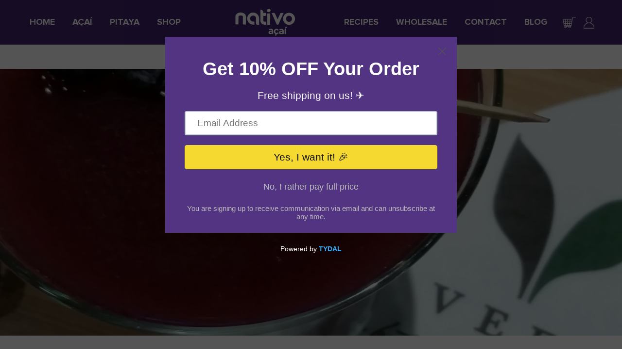

--- FILE ---
content_type: text/css
request_url: https://nativoacai.com/cdn/shop/t/8/assets/custom-style.css?v=37295226216880439871768499444
body_size: 9220
content:
@font-face{font-family:proximanovabold;src:url(/cdn/shop/files/proximanovabold.eot);src:url(/cdn/shop/files/proximanovabold.eot) format("embedded-opentype"),url(/cdn/shop/files/proximanovabold.woff) format("woff"),url(/cdn/shop/files/proximanovabold.ttf) format("truetype"),url(/cdn/shop/files/proximanovabold.svg#proximanovabold) format("svg");font-weight:400;font-style:normal}@font-face{font-family:proximanova_regular;src:url(/cdn/shop/files/proximanova_regular.eot);src:url(/cdn/shop/files/proximanova_regular.eot) format("embedded-opentype"),url(/cdn/shop/files/proximanova_regular.woff) format("woff"),url(/cdn/shop/files/proximanova_regular.ttf) format("truetype"),url(/cdn/shop/files/proximanova_regular.svg#proximanova_regular) format("svg");font-weight:400;font-style:normal}@font-face{font-family:proximanova_semibold;src:url(/cdn/shop/files/proximanova_semibold.eot);src:url(/cdn/shop/files/proximanova_semibold.eot) format("embedded-opentype"),url(/cdn/shop/files/proximanova_semibold.woff) format("woff"),url(/cdn/shop/files/proximanova_semibold.ttf) format("truetype"),url(/cdn/shop/files/proximanova_semibold.svg#proximanova_semibold) format("svg");font-weight:400;font-style:normal}*,body{margin:0;padding:0;letter-spacing:normal!important}.site_wrapper{width:100%;overflow:hidden}.shopify-section{width:100%}.header-wrapper.gradient{background-image:none;background-color:#43246f}.header--middle-center .header__icons{justify-content:flex-end;align-items:center}.header--middle-center .header__icons .header__search{display:none}.header--middle-center .header__heading-link{padding-top:0;padding-bottom:0}.header--middle-center .header__heading,.header--middle-center .header__heading-link{margin:auto}.header--middle-center .header__inline-menu.right_menu{grid-area:rightnavigation;display:none;flex-self:flex-end}header.header .header__icons{column-gap:7px;flex-direction:row-reverse}header.header .header__icon--cart{width:27px;height:23px;background:url(/cdn/shop/files/cart.png?v=1682581742) no-repeat center center;margin-right:15px}header.header .header__icon--account{width:25px;height:25px;background:url(/cdn/shop/files/account-icon.png?v=1685516683) no-repeat center center}header.header .header__icon--cart>svg,header.header .header__icon--account>svg{display:none}header.header.header--middle-left .header__inline-menu ul.list-menu li{font: 22px/23px proximanovabold,sans-serif;color:#fff;letter-spacing:normal}header.header .header__inline-menu ul.list-menu li a{padding-left:18px;padding-right:18px}header.header .header__inline-menu ul.list-menu li a,header.header .header__inline-menu ul.list-menu li a>span{text-decoration:none;font: 18px/23px proximanovabold,sans-serif;color:#fff;text-transform:uppercase}header.header .header__inline-menu ul.list-menu li a:hover,header.header .header__inline-menu ul.list-menu li a:hover>span,header.header .header__inline-menu ul.list-menu li a .header__active-menu-item{text-decoration:none;color:#ffc600}header.header .header__inline-menu ul.list-menu li:nth-child(5),header.header .header__inline-menu ul.list-menu li:nth-child(6),header.header .header__inline-menu ul.list-menu li:nth-child(7){display:none}.banner--desktop-transparent.homebanner .banner__box .banner__heading,.banner--desktop-transparent.homebanner .banner__box .banner__text{text-align:left;position:absolute;left:-21px;top:-228%;font: 81px/99px proximanovabold,sans-serif;color:#361f6a}.banner--desktop-transparent.homebanner .banner__box .banner__text{top:-181%;font: 81px/99px proximanovabold,sans-serif;color:#ffc600}.banner--desktop-transparent.homebanner .banner__box .banner__buttons{margin-top:0;position:relative;top:auto;bottom:-68px}.banner--desktop-transparent.homebanner .banner__box .banner__buttons a.button--primary,.banner--desktop-transparent.homebanner .banner__box .banner__buttons a.button--primary:hover,.banner--desktop-transparent.homebanner .banner__box .banner__buttons a.button--primary:active,.banner--desktop-transparent.homebanner .banner__box .banner__buttons a.button--primary:focus{text-decoration:none;background-color:#43246f;padding:6px 16px;font: 18px proximanovabold,sans-serif;color:#fff;border-radius:8px;text-transform:uppercase;min-height:55px}.banner--desktop-transparent.homebanner .banner__box .banner__buttons a.button--primary:hover{background-color:#ffc600}.banner--desktop-transparent.homebanner .banner__box .banner__buttons a.button--primary:before,.banner--desktop-transparent.homebanner .banner__box .banner__buttons a.button--primary:after{display:none}.footer.gradient{background-image:none;background-color:#523584;position:relative}.footer.gradient:before{content:"";display:inline-block;height:129px;position:absolute;left:0;right:0;top:-129px;background:url(footer-divider.png) repeat-x left bottom}.footer .footer-block__image-wrapper{border:none;max-width:100%!important;box-shadow:none!important;background-color:transparent!important}footer.footer .footer__content-top .footer__blocks-wrapper .footer-block h2.footer-block__heading{margin:0 0 20px;padding:0;font: 24px/28px proximanovabold,sans-serif;color:#f5d930;text-transform:uppercase}footer.footer .footer__content-top .footer__blocks-wrapper .footer-block .footer-block__brand-info{margin-top:32px}footer.footer .footer__content-top .footer__blocks-wrapper .footer-block .footer-block__newsletter-content p.footer-block__text{margin:0 43px 25px 0;padding:0;font: 18px/24px proximanova_regular,sans-serif;color:#fff}footer.footer .footer__content-top .footer__blocks-wrapper .newsletter-form{max-width:445px;margin-left:0}footer.footer .footer__content-top .footer__blocks-wrapper .newsletter-form .newsletter-form__field-wrapper{margin:0;max-width:472px}footer.footer .footer__content-top .footer__blocks-wrapper .newsletter-form .newsletter-form__field-wrapper>.field{flex-direction:column;row-gap:12px;box-shadow:none}footer.footer .footer__content-top .footer__blocks-wrapper .newsletter-form .newsletter-form__field-wrapper>.field:before,footer.footer .footer__content-top .footer__blocks-wrapper .newsletter-form .newsletter-form__field-wrapper>.field:after{display:none}footer.footer .footer__content-top .footer__blocks-wrapper .newsletter-form .field__label{font: 18px proximanovabold,sans-serif;color:#fff;top:16px}footer.footer .footer__content-top .footer__blocks-wrapper .newsletter-form input[type=email]:focus~.field__label,footer.footer .footer__content-top .footer__blocks-wrapper .newsletter-form input.field__input:not(:placeholder-shown)~.field__label{top:5px;font-size:15px}footer.footer .footer__content-top .footer__blocks-wrapper .newsletter-form input[type=email]{height:63px;font: 18px proximanovabold,sans-serif;color:#fff;background-color:#60477f;background-image:none;border-radius:15px;border:none;text-shadow:none;box-shadow:none;outline:none;margin:0;transition:none;padding-right:15px}footer.footer .footer__content-top .footer__blocks-wrapper .newsletter-form input#ContactForm-first_name{height:63px;font: 18px proximanovabold,sans-serif;color:#fff;background-color:#60477f;background-image:none;border-radius:15px;border:none;text-shadow:none;box-shadow:none;outline:none;margin:0 0 11px;transition:none;padding-right:15px}footer.footer .footer__content-top .footer__blocks-wrapper .newsletter-form .newsletter-form__button,footer.footer .footer__content-top .footer__blocks-wrapper .newsletter-form .newsletter-form__button:hover,footer.footer .footer__content-top .footer__blocks-wrapper .newsletter-form .newsletter-form__button:active,footer.footer .footer__content-top .footer__blocks-wrapper .newsletter-form .newsletter-form__button:focus{position:static;width:185px;padding:16px 45px;font: 20px proximanovabold,sans-serif;color:#fff;background-color:transparent;background-image:none;text-transform:uppercase;border-radius:15px;outline:none;border:2px solid #fff;text-shadow:none;box-shadow:none;display:inline-block}footer.footer .footer__content-top .footer__blocks-wrapper .newsletter-form .newsletter-form__button:hover{background-color:#ffc600;color:#000;border-color:#ffc600}footer.footer .footer__content-top .qcontact ul{margin:0;padding:0}footer.footer .footer__content-top .qcontact li{margin:24px 0;padding:0;font:18px/25px proximanova_regular,sans-serif;color:#fff;list-style:disclosure-closed inside}footer.footer .footer__content-top .qcontact li a{font-size:18px;text-decoration:none;color:#fff;padding-top:8px;padding-bottom:8px;line-height:normal}footer.footer .footer__content-top .qcontact li a:hover{color:#ffc600}.footer__content-top .footer-block--menu ul.footer-block__details-content li{font: 22px/25px proximanova_regular,sans-serif;color:#fff}footer.footer .footer__content-top .footer-block--menu ul.footer-block__details-content li a{font-size:18px;text-decoration:none;color:#fff;padding-top:8px;padding-bottom:8px;line-height:normal}footer.footer .footer__content-top .footer-block--menu ul.footer-block__details-content li a:hover,footer.footer .footer__content-top .footer-block--menu ul.footer-block__details-content li a.list-menu__item--active{color:#ffc600}footer.footer .footer__content-bottom{border-top:none;padding-top:0}footer.footer .footer__content-bottom .footer__content-bottom-wrapper.footer__content-bottom-wrapper--center .footer__copyright.caption{margin-top:0;width:100%;text-align:left;border-top:1px solid #fff;padding-top:36px}footer.footer .footer__content-bottom .footer__content-bottom-wrapper.footer__content-bottom-wrapper--center .footer__copyright.caption .copyright__content{font: 16px/24px proximanova_regular,sans-serif;color:#ffdb00}footer.footer .footer__content-bottom .footer__content-bottom-wrapper.footer__content-bottom-wrapper--center .footer__copyright.caption ul.policies>li:before{content:"|"}footer.footer .footer__content-bottom .footer__content-bottom-wrapper.footer__content-bottom-wrapper--center .footer__copyright.caption ul.policies>li:first-child:before{display:none}footer.footer .footer__content-bottom .footer__content-bottom-wrapper.footer__content-bottom-wrapper--center .footer__copyright.caption:before,footer.footer .footer__content-bottom .footer__content-bottom-wrapper.footer__content-bottom-wrapper--center .footer__copyright.caption:after{content:"";display:table;height:0;clear:both}footer.footer .footer__content-bottom .footer__content-bottom-wrapper .footer__copyright.caption>ul.policies{float:right;text-align:right}footer.footer .footer__content-bottom .footer__content-bottom-wrapper .footer__copyright.caption>ul.policies li{font: 22px/25px proximanova_regular,sans-serif;color:#fff}footer.footer .footer__content-bottom .footer__content-bottom-wrapper .footer__copyright.caption>ul.policies li a{text-decoration:none;color:#fff}footer.footer .footer__content-bottom .footer__content-bottom-wrapper .footer__copyright.caption>ul.policies li a:hover{color:#ffdb00}.footer.footer .footer__content-top .footer__blocks-wrapper .footer-block ul.footer__list-social li.list-social__item a.list-social__link>svg{display:none}.footer.footer .footer__content-top .footer__blocks-wrapper .footer-block ul.footer__list-social li.list-social__item:not(:last-child){margin-right:6px;margin-bottom:6px}.footer.footer .footer__content-top .footer__blocks-wrapper .footer-block ul.footer__list-social li.list-social__item a.list-social__link{display:block;width:48px;height:48px;border-radius:24px;overflow:hidden;background-position:center center;background-repeat:no-repeat}.footer.footer .footer__content-top .footer__blocks-wrapper .footer-block ul.footer__list-social li.list-social__item a.list-social__link.icon-facebook{background-image:url(/cdn/shop/files/facebook.png?v=1684478575)}.footer.footer .footer__content-top .footer__blocks-wrapper .footer-block ul.footer__list-social li.list-social__item a.list-social__link.icon-instagram{background-image:url(/cdn/shop/files/instragram.png?v=1684478654)}.footer.footer .footer__content-top .footer__blocks-wrapper .footer-block ul.footer__list-social li.list-social__item a.list-social__link.icon-twitter{background-image:url(/cdn/shop/files/twitter.png?v=1684478706)}.footer.footer .footer__content-top .footer__blocks-wrapper .footer-block ul.footer__list-social li.list-social__item a.list-social__link.icon-youtube{background-image:url(/cdn/shop/files/youtube.png?v=1684478738)}.footer.footer .footer__content-top .footer__blocks-wrapper .footer-block ul.footer__list-social li.list-social__item a.list-social__link.icon-pinterest{background-image:url(/cdn/shop/files/pinterest.png?v=1684478788)}.footer.footer .footer__content-top .footer__blocks-wrapper .footer-block ul.footer__list-social li.list-social__item a.list-social__link.icon-snapchat{background-image:url(/cdn/shop/files/snapchat.png?v=1684478849)}.footer.footer .footer__content-top .footer__blocks-wrapper .footer-block ul.footer__list-social li.list-social__item a.list-social__link.icon-whatsapp{background-image:url(/cdn/shop/files/whatsapp.png?v=1684478883)}.footer.footer .footer__content-top .footer__blocks-wrapper .footer-block ul.footer__list-social li.list-social__item a.list-social__link.icon-linkedin{background-image:url(/cdn/shop/files/linkedin.png?v=1684478914)}.footer.footer .footer__content-top .footer__blocks-wrapper .footer-block ul.footer__list-social li.list-social__item a.list-social__link.icon-dribbble{background-image:url(/cdn/shop/files/dribbble.png?v=1684478960)}.shopify-section .featurecollection .collection__title h2.title{text-align:center;font: 54px/62px proximanovabold,sans-serif;color:#361f6a;margin:0 0 45px;padding:0;text-shadow:1px 2px 0 #f4d42a}.shopify-section .featurecollection .grid.grid--4-col-desktop .grid__item .card-wrapper .card>.card__inner+.card__content>.card__information{display:none}.shopify-section .featurecollection .grid.grid--4-col-desktop .grid__item .card-wrapper .card>.card__content h3.card__heading{text-align:center;font: 24px/33px proximanovabold,sans-serif;color:#fff;padding:10px 12px;-webkit-border-top-left-radius:16px;-webkit-border-top-right-radius:16px;-moz-border-radius-topleft:16px;-moz-border-radius-topright:16px;border-top-left-radius:16px;border-top-right-radius:16px;-webkit-box-shadow:3px 3px 9px 0 rgba(34,34,34,.3);box-shadow:3px 3px 9px #2222224d}.shopify-section .featurecollection .grid.grid--4-col-desktop .grid__item .card-wrapper .card>.card__content h3.card__heading>a{text-decoration:none;color:#fff}.shopify-section .featurecollection .grid.grid--4-col-desktop .grid__item .card-wrapper.light_theme .card>.card__content h3.card__heading,.shopify-section .featurecollection .grid.grid--4-col-desktop .grid__item .card-wrapper.light_theme .card>.card__content h3.card__heading>a{color:#331d62}.shopify-section .featurecollection .grid.grid--4-col-desktop .grid__item .card-wrapper .card>.card__content .quick-add{padding-top:10px}.shopify-section .featurecollection .grid.grid--4-col-desktop .grid__item .card-wrapper .card>.card__content .quick-add button.quick-add__submit:before,.shopify-section .featurecollection .grid.grid--4-col-desktop .grid__item .card-wrapper .card>.card__content .quick-add button.quick-add__submit:after{display:none}.shopify-section .featurecollection .grid.grid--4-col-desktop .grid__item .card-wrapper .card>.card__content .quick-add button.quick-add__submit,.shopify-section .featurecollection .grid.grid--4-col-desktop .grid__item .card-wrapper .card>.card__content .quick-add button.quick-add__submit:hover,.shopify-section .featurecollection .grid.grid--4-col-desktop .grid__item .card-wrapper .card>.card__content .quick-add button.quick-add__submit:active,.shopify-section .featurecollection .grid.grid--4-col-desktop .grid__item .card-wrapper .card>.card__content .quick-add button.quick-add__submit:focus{border:none;box-shadow:none;text-shadow:none;outline:none;font: 26px proximanovabold,sans-serif;color:#fff;padding:6px 12px;-webkit-border-bottom-right-radius:16px;-webkit-border-bottom-left-radius:16px;-moz-border-radius-bottomright:16px;-moz-border-radius-bottomleft:16px;border-bottom-right-radius:16px;border-bottom-left-radius:16px;min-height:54px;-webkit-box-shadow:3px 3px 9px 0 rgba(34,34,34,.3);box-shadow:3px 3px 9px #2222224d}.shopify-section .featurecollection .grid.grid--4-col-desktop .grid__item .card-wrapper.light_theme .card>.card__content .quick-add button.quick-add__submit,.shopify-section .featurecollection .grid.grid--4-col-desktop .grid__item .card-wrapper.light_theme .card>.card__content .quick-add button.quick-add__submit:hover,.shopify-section .featurecollection .grid.grid--4-col-desktop .grid__item .card-wrapper.light_theme .card>.card__content .quick-add button.quick-add__submit:active,.shopify-section .featurecollection .grid.grid--4-col-desktop .grid__item .card-wrapper.light_theme .card>.card__content .quick-add button.quick-add__submit:focus{color:#331d62}.shopify-section .featurecollection .grid.grid--4-col-desktop .grid__item .card-wrapper{scale:1;-webkit-transition:all .4s ease-in-out;-moz-transition:all .4s ease-in-out;-ms-transition:all .4s ease-in-out;-o-transition:all .4s ease-in-out;transition:all .4s ease-in-out}.shopify-section .featurecollection .grid.grid--4-col-desktop .grid__item .card-wrapper:hover{scale:1.2}.shopify-section.benefitacai{position:relative}.shopify-section.benefitacai .custom_benefit>span.left_graphics{width:113px;height:249px;background:url(left-graph.png) no-repeat center center;position:absolute;left:0;top:0}.shopify-section.benefitacai .custom_benefit>span.right_graphics{width:396px;height:812px;background:url(right-graph.png) no-repeat center center;position:absolute;left:auto;right:0;top:23px}.custom_benefit h2.benefit-wrapper-title{font: 54px/90px proximanovabold,sans-serif;color:#361f6a;margin:0 0 78px;padding:0;text-shadow:1px 2px 0 #f4d42a;letter-spacing:-2px!important}.custom_benefit .benefit-wrapper{position:relative}.custom_benefit .benefit-wrapper .mainitem{max-width:501px;margin-left:auto;margin-right:auto;position:relative;z-index:1}.custom_benefit .benefit-wrapper .mainitem img{width:81%}.custom_benefit .benefit-wrapper>.item_text{position:absolute;background-repeat:no-repeat}.custom_benefit .benefit-wrapper>.item_text h2{margin:0;padding:0;font: 27px/42px proximanova_regular,sans-serif;color:#490568;letter-spacing:-2px!important}.custom_benefit .benefit-wrapper>.item_text h2>b{font:36px/41px proximanovabold,sans-serif;display:block;letter-spacing:-2px!important;width:65%}.custom_benefit .benefit-wrapper>.item_text.item-1{width:424px;height:144px;background-image:url(benefit-1.png);background-position:right bottom;left:13%;top:-10px}.custom_benefit .benefit-wrapper>.item_text.item-2{width:396px;height:101px;background-image:url(benefit-2.png);background-position:right center;left:13%;top:182px;padding-top:20px}.custom_benefit .benefit-wrapper>.item_text.item-3{width:412px;height:156px;background-image:url(benefit-3.png);background-position:right top;left:15%;top:323px;padding-top:20px}.custom_benefit .benefit-wrapper>.item_text.item-4{width:449px;height:153px;background-image:url(benefit-4.png);background-position:left bottom;left:auto;right:17%;top:-10px;padding-top:8px;padding-left:171px}.custom_benefit .benefit-wrapper>.item_text.item-5{width:464px;height:101px;background-image:url(benefit-5.png);background-position:left center;left:auto;right:11%;top:205px;padding-left:159px}.custom_benefit .benefit-wrapper>.item_text.item-6{width:476px;height:197px;background-image:url(benefit-6.png);background-position:left top;left:auto;right:12%;top:316px;padding-left:190px;padding-top:81px}.custom_benefit .benefit-wrapper .banner__buttons{display:block;width:100%;max-width:none;position:absolute;left:0;right:0;top:auto;bottom:39px;z-index:2}.shopify-section.innerbanner .banner__buttons{display:inline-block;position:absolute;left:50%;top:auto;bottom:40px;-moz-transform:translateX(-50%);-webkit-transform:translateX(-50%);-o-transform:translateX(-50%);-ms-transform:translateX(-50%);transform:translate(-50%)}.shopify-section.innerbanner .banner__buttons a.btn-primary,.shopify-section.innerbanner .banner__buttons a.btn-primary:hover,.shopify-section.innerbanner .banner__buttons a.btn-primary:active,.shopify-section.innerbanner .banner__buttons a.btn-primary:focus,.custom_benefit .benefit-wrapper .banner__buttons a.btn-primary,.custom_benefit .benefit-wrapper .banner__buttons a.btn-primary:hover,.custom_benefit .benefit-wrapper .banner__buttons a.btn-primary:active,.custom_benefit .benefit-wrapper .banner__buttons a.btn-primary:focus{text-decoration:none;background-image:none;border:none;background-color:#43246f;padding:16px 24px;font: 18px proximanovabold,sans-serif;color:#fff;border-radius:8px;text-transform:uppercase;text-shadow:none;box-shadow:none;display:inline-block}.custom_benefit .benefit-wrapper .banner__buttons a.btn-primary:hover,.shopify-section.innerbanner .banner__buttons a.btn-primary:hover{background-color:#ffc600}.shopify-section.pitayabenefit{background-color:#c01e81;position:relative}.shopify-section.pitayabenefit .custom_benefit>span.graphics_righttop{width:487px;height:491px;background:url(pitaya-righttop.png) no-repeat center center;position:absolute;left:auto;right:0;top:0}.shopify-section.pitayabenefit .custom_benefit>span.graphics_rightbtm{width:141px;height:270px;background:url(pitaya-rightvtm.png) no-repeat center center;position:absolute;left:auto;right:0;top:547px}.shopify-section.pitayabenefit h2.pitaya-wrapper-title{font: 54px/90px proximanovabold,sans-serif;color:#fff;margin:0;padding:0;letter-spacing:-2px!important}.shopify-section.pitayabenefit .pitaya-wrapper{position:relative;margin-top:225px;padding-bottom:129px}.shopify-section.pitayabenefit .pitaya-wrapper .mainitem{width:100%;max-width:865px;margin-left:auto;margin-right:0;position:relative;z-index:1}.shopify-section.pitayabenefit .pitaya-wrapper .mainitem img{width:81%}.shopify-section.pitayabenefit .pitaya-wrapper>.item_text h2{margin:0;padding:0;font: 36px/36px proximanovabold,sans-serif;color:#fff;position:relative;letter-spacing:-2px!important}.shopify-section.pitayabenefit .pitaya-wrapper>.item_text{position:absolute;left:auto}.shopify-section.pitayabenefit .pitaya-wrapper>.item_text.item-1{width:249px;right:55%;top:-147px}.shopify-section.pitayabenefit .pitaya-wrapper>.item_text.item-2{width:195px;right:67%;top:-25px}.shopify-section.pitayabenefit .pitaya-wrapper>.item_text.item-3{width:157px;right:71%;top:93px}.shopify-section.pitayabenefit .pitaya-wrapper>.item_text.item-4{width:269px;right:65%;top:241px}.shopify-section.pitayabenefit .pitaya-wrapper>.item_text.item-5{width:274px;right:63%;top:339px}.shopify-section.pitayabenefit .pitaya-wrapper>.item_text h2:after{background:url(bullet-arrow.png) no-repeat center center}.shopify-section.pitayabenefit .pitaya-wrapper>.item_text.item-1 h2:after{content:"";display:inline-block;width:397px;height:17px;position:absolute;left:82%;top:183px;-moz-transform:rotate(45deg);-webkit-transform:rotate(45deg);-o-transform:rotate(45deg);-ms-transform:rotate(45deg);transform:rotate(45deg)}.shopify-section.pitayabenefit .pitaya-wrapper>.item_text.item-2 h2:after{content:"";display:inline-block;width:397px;height:17px;position:absolute;left:105%;top:105px;transform:rotate(22deg)}.shopify-section.pitayabenefit .pitaya-wrapper>.item_text.item-3 h2:after{content:"";display:inline-block;width:397px;height:17px;position:absolute;left:135%;top:64px;transform:rotate(5deg)}.shopify-section.pitayabenefit .pitaya-wrapper>.item_text.item-4 h2:after{content:"";display:inline-block;width:397px;height:17px;position:absolute;left:107%;top:23px;transform:rotate(3deg)}.shopify-section.pitayabenefit .pitaya-wrapper>.item_text.item-5 h2:after{content:"";display:inline-block;width:397px;height:17px;position:absolute;left:110%;top:20px;transform:rotate(-5deg)}.shopify-section.pitayabenefit .pitaya-wrapper .banner__buttons{display:block;width:100%;max-width:none;position:absolute;left:0;right:0;top:auto;bottom:81px;z-index:2}.shopify-section.pitayabenefit .pitaya-wrapper .banner__buttons a.btn-primary,.shopify-section.pitayabenefit .pitaya-wrapper .banner__buttons a.btn-primary:hover,.shopify-section.pitayabenefit .pitaya-wrapper .banner__buttons a.btn-primary:active,.shopify-section.pitayabenefit .pitaya-wrapper .banner__buttons a.btn-primary:focus{text-decoration:none;background-image:none;border:none;background-color:#ffc600;padding:16px 24px;font: 18px proximanovabold,sans-serif;color:#43246f;border-radius:8px;text-transform:uppercase;text-shadow:none;box-shadow:none;display:inline-block}.shopify-section.pitayabenefit .pitaya-wrapper .banner__buttons a.btn-primary:hover{background-color:#43246f;color:#fff}.shopify-section.pitayabenefit:after{content:"";display:inline-block;height:70px;position:absolute;left:0;right:0;top:auto;bottom:auto;background:url(pitaya-divider.png);background-repeat:no-repeat;background-size:cover;background-position-y:center;background-position-x:left}.contact.wholsalepage_form h2{color:#43246f;text-align:center;text-transform:uppercase;font-weight:800;font-size:63px}.contact.wholsalepage_form h4{font-size:45px;color:#43246f;text-align:left;text-transform:capitalize;font-weight:600;text-shadow:1px 2px 2px #f4d42a}.contact.wholsalepage_form h6{font-size:20px;color:#43246f;text-align:left;font-weight:400}.contact.wholsalepage_form h2 p{color:#43246f;text-align:left;font-weight:600;text-transform:initial}.shopify-section .videocustom h2.title{font: 54px/63px proximanovabold,sans-serif;color:#490568;margin:0 0 25px;padding:0;letter-spacing:-2px!important;text-align:center;text-shadow:1px 2px 0 #f4d42a}.shopify-section .videocustom h5.title{font: 40px/39px proximanova_semibold,sans-serif;color:#bd9300;margin:0 auto 25px;padding:0;letter-spacing:-2px!important;display:block;width:100%;max-width:715px;text-align:center}.shopify-section.testimonial_section h2.testimonial-wrapper-title{font: 45px/65px proximanovabold,sans-serif;color:#490568;margin:0 0 35px;padding:0;letter-spacing:-2px!important}.shopify-section.testimonial_section .section_header>h2.testimonial-wrapper-title{display:inline-block}.shopify-section.testimonial_section .section_header:before,.shopify-section.testimonial_section .section_header:after{content:"";display:table;height:0;clear:both}.shopify-section.testimonial_section .section_header>a.btn-primary,.shopify-section.testimonial_section .section_header>a.btn-primary:hover,.shopify-section.testimonial_section .section_header>a.btn-primary:active,.shopify-section.testimonial_section .section_header>a.btn-primary:focus{text-decoration:none;background-image:none;border:none;background-color:#43246f;padding:16px 28px;font: 18px proximanovabold,sans-serif;color:#fff;border-radius:8px;text-transform:uppercase;text-shadow:none;box-shadow:none;display:inline-block;float:right}.shopify-section.testimonial_section .section_header>a.btn-primary:hover{background-color:#ffc600;color:#43246f}.shopify-section.testimonial_section .item_block .item_text{position:relative;margin-bottom:38px;padding:36px 39px 39px}.shopify-section.testimonial_section .item_block .item_text h2.testimonial__heading{margin:0 0 17px;padding:0;font: 21px/25px proximanovabold,sans-serif;color:#222}.shopify-section.testimonial_section .item_block .item_text .testimonial__content p{margin:0;padding:0;font: 14px/22px proximanova_regular,sans-serif;color:#767362}.shopify-section.testimonial_section .item_block .item_text:after{content:"";display:inline-block;position:absolute;left:0;top:auto;bottom:-30px}.shopify-section.testimonial_section .item_block cite{display:flex;align-items:center;justify-content:flex-start;column-gap:10px}.shopify-section.testimonial_section .item_block cite>img{display:block;border-radius:50%}.shopify-section.testimonial_section .item_block cite h4{margin:0;padding:0;font: 15px/18px proximanovabold,sans-serif;color:#222}.shopify-section.testimonial_section .item_block cite p{margin:0;padding:0;font: 13px/18px proximanova_regular,sans-serif;color:#767362}.shopify-section.nativo_process{position:relative}.shopify-section.nativo_process .process_wrapper{padding:0 63px}.shopify-section.nativo_process:after{content:"";display:inline-block;width:613px;height:611px;background:url(process-rightbtm.png) no-repeat center center;position:absolute;left:-64px;top:auto;bottom:-230px}.shopify-section.nativo_process h2.process-wrapper-title{font: 54px/42px proximanovabold,sans-serif;color:#361f6a;margin:0 0 78px;padding:0;text-shadow:1px 2px 0 #f4d42a;letter-spacing:-2px!important;text-transform:uppercase;text-align:center}.shopify-section.nativo_process .process_wrapper .process_block{display:flex;align-items:center;justify-content:flex-start;column-gap:40px}.shopify-section.nativo_process .process_wrapper>.process_block:nth-child(2n){justify-content:flex-end}.shopify-section.nativo_process .process_wrapper>.process_block:nth-child(2n)>img{order:2;width:50%}.shopify-section.nativo_process .process_wrapper>.process_block:nth-child(2n)>.process_text{order:1;padding-left:8%}.shopify-section.nativo_process .process_wrapper>.process_block:nth-child(odd)>.process_text{padding-left:5%}.shopify-section.nativo_process .process_wrapper>.process_block:not(:last-child){margin-bottom:45px}.shopify-section.nativo_process .process_wrapper>.process_block h2{font: 45px/49px proximanovabold,sans-serif;width:70%;color:#481b77;text-shadow:1px 2px 0 rgba(0,0,0,.4);text-transform:uppercase;margin:0;padding:0;letter-spacing:-2px!important}.shopify-section.nativo_process .process_wrapper>.process_block p{width:70%;font: 54px/68px proximanovabold,sans-serif;color:#fbda05;text-shadow:1px 2px 0 rgba(0,0,0,.4);text-transform:uppercase;margin:0;padding:0;letter-spacing:-2px!important}.shopify-section.nativo_process .sectionbtn{position:absolute;left:0;top:auto;bottom:300px;width:100%}.shopify-section.nativo_process .sectionbtn>div{text-align:right}.shopify-section.nativo_process .sectionbtn a.btn-primary,.shopify-section.nativo_process .sectionbtn a.btn-primary:hover,.shopify-section.nativo_process .sectionbtn a.btn-primary:active,.shopify-section.nativo_process .sectionbtn a.btn-primary:focus{text-decoration:none;background-image:none;border:none;background-color:#43246f;padding:16px 24px;font: 18px proximanovabold,sans-serif;color:#fff;border-radius:8px;text-transform:uppercase;text-shadow:none;box-shadow:none;display:inline-block;margin-right:21%}.shopify-section.nativo_process .sectionbtn a.btn-primary:hover{background-color:#ffc600}.shopify-section .nativo_believes{background:url(new-believes-back.jpg) no-repeat center center;background-size:cover}.shopify-section .nativo_believes .gradient{background-color:transparent;background-image:none}.shopify-section .nativo_believes .rich-text__blocks h2.rich-text__heading{margin:0 0 36px;padding:0;font: 54px/45px proximanovabold,sans-serif;color:#f1bc02;text-transform:uppercase}.shopify-section .nativo_believes .rich-text__blocks h2.rich-text__heading>span{letter-spacing:-2px!important}.shopify-section .nativo_believes .rich-text__blocks .rich-text__text p{margin:0 0 24px;padding:0;font: 24px/36px proximanovabold,sans-serif;color:#fff;text-transform:uppercase}.shopify-section .makesofnative span.left_graphics{width:113px;height:249px;background:url(left-graph.png) no-repeat center center;position:absolute;left:0;top:0;transform:translate(-0px);opacity:1;z-index:9}.shopify-section .makesofnative .rich-text__blocks h2.rich-text__heading,.shopify-section .makesofnative .rich-text__blocks h1.hxl{margin:0 0 39px;padding:0;font: 36px/24px proximanovabold,sans-serif;color:#43246f;text-transform:uppercase}.shopify-section .makesofnative .rich-text__blocks p.rich-text__caption{margin:0 0 39px;padding:0;font: 72px/54px proximanovabold,sans-serif;color:#43246f}.shopify-section .makesofnative .rich-text__blocks .rich-text__text p{margin:0 auto;padding:0;font:18px/24px proximanova_regular,sans-serif;color:#43246f;width:79%}.shopify-section .makesofnative .rich-text__blocks p.rich-text__caption strong{font-family:proximanovabold}.shopify-section .givingback{background:url(new-back-givingback.jpg) no-repeat center center;background-size:cover}.shopify-section .givingback .gradient{background-color:transparent;background-image:none}.shopify-section .givingback .rich-text__blocks h2.rich-text__heading{margin:0 0 36px;padding:0;font: 54px/72px proximanovabold,sans-serif;color:#fff;text-transform:uppercase;text-shadow:1px 2px 0 rgba(0,0,0,.23)}.shopify-section .givingback .rich-text__blocks h2.rich-text__heading>span{letter-spacing:-2px!important}.shopify-section .givingback .rich-text__blocks .rich-text__text p{margin:0 0 18px;padding:0;font: 24px/36px proximanovabold,sans-serif;color:#891760;text-transform:uppercase}.shopify-section .longliving{background:url(/cdn/shop/files/live-longer-section-4.jpg?v=1685613791) no-repeat center center;background-size:cover}.shopify-section .longliving .gradient{background-color:transparent;background-image:none}.shopify-section .longliving .rich-text__blocks h2.rich-text__heading{margin:0 108px 24px 0;padding:0;font: 45px/72px proximanovabold,sans-serif;color:#46296b;text-transform:uppercase}.shopify-section .longliving .rich-text__blocks h2.rich-text__heading>span{letter-spacing:-2px!important}.shopify-section .longliving .rich-text__blocks .rich-text__text.rte{width:81%}.shopify-section .longliving .rich-text__blocks .rich-text__text p{margin:0 0 24px;padding:0;font: 18px/24px proximanovabold,sans-serif;color:#46296b;text-transform:uppercase}.shopify-section .longliving .rich-text__blocks .rich-text__buttons a.button--primary{text-decoration:none;background-image:none;border:none;background-color:#43246f;padding:16px 24px;font: 18px proximanovabold,sans-serif;color:#fff;border-radius:8px;text-transform:uppercase;text-shadow:none;box-shadow:none;display:inline-block}.shopify-section .longliving .rich-text__blocks .rich-text__buttons a.button--primary:hover{background-color:#ffc600}.shopify-section .longliving .button:before,.shopify-section .longliving .button:after{display:none}body.footer-nospace #MainContent{margin-bottom:-80px}.shopify-section.pitaya_details{background-color:#c01e81;position:relative}.shopify-section.pitaya_details:before{content:"";display:inline-block;width:250px;height:276px;background:url(pitaya-topgraphics.png) no-repeat center center;position:absolute;left:0;top:0}.shopify-section.pitaya_details:after{content:"";display:inline-block;width:181px;height:371px;background:url(pitaya-mdlgraphics.png) no-repeat center center;position:absolute;left:auto;right:0;top:auto;bottom:-191px}.shopify-section.pitaya_details .pitaya_welcome>img{margin-top:0;width:54%}.shopify-section.pitaya_details .pitaya_welcome h2.pitayadetails-wrapper-title{font: 54px/63px proximanova_semibold,sans-serif;color:#fff;text-shadow:1px 2px 2px #f4d42a;text-transform:uppercase;margin:0 17px 16px;padding:0}.shopify-section.pitaya_details .pitaya_welcome .pitayadetails_content{width:48%;margin:auto}.shopify-section.pitaya_details .pitaya_welcome .pitayadetails_content p{margin:27px auto;padding:0;font:18px/22px proximanova_semibold,sans-serif;color:#e6e8ec;width:90%}.shopify-section.pitaya_details .pitaya_welcome .sectionbtn a.btn-primary,.shopify-section.pitaya_details .pitaya_welcome .sectionbtn a.btn-primary:hover,.shopify-section.pitaya_details .pitaya_welcome .sectionbtn a.btn-primary:active,.shopify-section.pitaya_details .pitaya_welcome .sectionbtn a.btn-primary:focus{text-decoration:none;background-image:none;border:none;background-color:#ffc600;padding:18px 20px;font: 18px proximanovabold,sans-serif;color:#43246f;border-radius:8px;text-transform:uppercase;text-shadow:none;box-shadow:none;display:inline-block}.shopify-section.pitaya_details .pitaya_welcome .sectionbtn a.btn-primary:hover{background-color:#43246f;color:#ffc600}.shopify-section.pitaya_features{position:relative}.shopify-section.pitaya_features:before{content:"";display:inline-block;width:472px;height:407px;background:url(lefttop-graphics.png) no-repeat center center;position:absolute;left:0;top:0;z-index:-1}.shopify-section.pitaya_features h2.pitayafeature-title,.shopify-section.pitaya_features h3.pitayafeature-subtitle{font: 54px/54px proximanovabold,sans-serif;color:#c01e81;text-shadow:1px 2px 2px #f4d42a;text-transform:uppercase;margin:0 auto;padding:0;text-align:center;letter-spacing:-5px!important}.shopify-section.pitaya_features h3.pitayafeature-subtitle{font: 54px/54px proximanovabold,sans-serif;margin:0 auto 72px}.shopify-section.pitaya_features .sectionbtn a.btn-primary,.shopify-section.pitaya_features .sectionbtn a.btn-primary:hover,.shopify-section.pitaya_features .sectionbtn a.btn-primary:active,.shopify-section.pitaya_features .sectionbtn a.btn-primary:focus{text-decoration:none;background-image:none;border:none;background-color:#ffc600;padding:24px 15px;font: 30px proximanovabold,sans-serif;color:#43246f;border-radius:8px;text-transform:uppercase;text-shadow:none;box-shadow:none;display:inline-block}.shopify-section.pitaya_features .sectionbtn a.btn-primary:hover{background-color:#43246f;color:#ffc600}.shopify-section.pitaya_features .pitayafeature_wrapper{display:flex;align-items:flex-start;justify-content:center;flex-wrap:wrap;column-gap:40px;row-gap:72px;margin-bottom:18px;padding:0 144px}.shopify-section.pitaya_features .pitayafeature_wrapper .item_block{width:calc(50% - 20px);max-width:calc(50% - 20px);display:flex;align-items:center;justify-content:flex-start;column-gap:40px}.shopify-section.pitaya_features .pitayafeature_wrapper .item_block.item0{width:470px!important;max-width:100%!important;margin:auto}.shopify-section.pitaya_features .pitayafeature_wrapper .item_block img{max-width:27%}.shopify-section.pitaya_features .item_block .item_text h2.pitayafeature_heading{font: 30px/40px proximanovabold,sans-serif;color:#620890;text-transform:uppercase;margin:0;padding:0}.shopify-section.pitaya_features .item_block .item_text p{margin:0;padding:0;font:18px/27px proximanova_regular,sans-serif;color:#825c95;text-transform:uppercase}.shopify-section.pitaya_features .pitaya-img{width:55%}.section-template--16051445465262__36be5ccd-5b97-4343-beb6-9545a70e2efc-padding img{text-align:center}.shopify-section .pitayasogood{background:url(pitaya-background-wide.png) no-repeat center bottom;background-size:cover;margin-bottom:-141px;z-index:1}.shopify-section .pitayasogood .gradient{background-color:transparent;background-image:none}.shopify-section .pitayasogood .rich-text__blocks h2.rich-text__heading{margin:0 0 36px;padding:0;font: 36px/41px proximanovabold,sans-serif;color:#9b0e5c;text-transform:uppercase}.shopify-section .pitayasogood .rich-text__blocks h2.rich-text__heading>span>strong{font: 63px/60px proximanovabold,sans-serif;display:block}.shopify-section .pitayasogood .rich-text__blocks h2.rich-text__heading>span{letter-spacing:-2px!important}.shopify-section .pitayasogood .rich-text__blocks .rich-text__text p{margin:0 0 55px;padding:0;font: 35px/42px proximanovabold,sans-serif;color:#fff;text-transform:uppercase}.shopify-section .pitayasogood .rich-text__blocks .rich-text__text ul{margin:0;padding:0;list-style-type:none}.shopify-section .pitayasogood .rich-text__blocks .rich-text__text ul li{font: 18px/24px proximanova_regular,sans-serif;color:#9b0e5c;padding-left:120px;position:relative}.shopify-section .pitayasogood .rich-text__blocks .rich-text__text ul li:not(:last-child){margin-bottom:54px}.shopify-section .pitayasogood .rich-text__blocks .rich-text__text ul li strong{font: 27px/36px proximanovabold,sans-serif;text-transform:uppercase;display:block}.shopify-section .pitayasogood .rich-text__blocks .rich-text__text ul li::marker{display:none}.shopify-section .pitayasogood .rich-text__blocks .rich-text__text ul li:before{content:"";display:inline-block;width:90px;height:83px;background:url(icon-bulletpitaya.png) no-repeat center center;position:absolute;left:0;top:-20px}.shopify-section .pitayapagebtm{background:url(pitayapage-bottom.jpg) no-repeat center bottom;background-size:cover;min-height:995px;display:flex;justify-content:center;align-items:flex-end}.shopify-section .pitayapagebtm .gradient{background-image:none;background-color:transparent}.shopify-section .pitayapagebtm .rich-text__blocks .rich-text__buttons a.button--primary,.shopify-section .pitayapagebtm .rich-text__blocks .rich-text__buttons a.button--primary:hover,.shopify-section .pitayapagebtm .rich-text__blocks .rich-text__buttons a.button--primary:active,.shopify-section .pitayapagebtm .rich-text__blocks .rich-text__buttons a.button--primary:focus{text-decoration:none;background-image:none;border:none;background-color:#ffc600;padding:18px 24px;font: 18px proximanovabold,sans-serif;color:#43246f;border-radius:8px;text-transform:uppercase;text-shadow:none;box-shadow:none;display:inline-block;opacity:1}.shopify-section .pitayapagebtm .rich-text__blocks .rich-text__buttons a.button--primary:hover{background-color:#43246f;color:#ffc600}.shopify-section .pitayapagebtm .rich-text__blocks .rich-text__buttons a.button--primary:before,.shopify-section .pitayapagebtm .rich-text__blocks .rich-text__buttons a.button--primary:after{display:none}.wholesaleform{position:relative!important}.wholesaleform:before{content:"";display:inline-block;width:354px;height:551px;background:url(/cdn/shop/files/bg.png?v=1681738591) no-repeat center center;position:absolute;left:0;top:0}.wholesaleform:after{content:"";display:inline-block;width:684px;height:897px;background:url(/cdn/shop/files/bg2.png?v=1681738992) no-repeat center center;position:absolute;left:-54px;bottom:12%}.shopify-section.wholesaleform .wholsalepage_form{padding:0 0 55px 280px;display:grid;justify-content:end;color:#333}.contact__button{text-align:left}.shopify-section.wholesaleform .grid--2-col-desktop .grid__item{width:100%;max-width:100%}.wholesaleform .page-width{padding:54px 14%!important}.shopify-section.wholesaleform .wholsalepage_form>p{font: 24px/36px proximanova_regular,sans-serif;color:#fff;padding:0;margin:0 0 15px}.shopify-section.wholesaleform .wholsalepage_form>form{display:block;margin-top:75px}.shopify-section.wholesaleform .wholsalepage_form #WholesaleForm .field__label{font: 18px proximanova_regular,sans-serif;color:#43246f;top:17px;left:34px}.shopify-section.wholesaleform .wholsalepage_form #WholesaleForm input.field__input:focus~.field__label,.shopify-section.wholesaleform .wholsalepage_form #WholesaleForm input.field__input:not(:placeholder-shown)~.field__label,.shopify-section.wholesaleform .wholsalepage_form #WholesaleForm .text-area.field__input:focus~.field__label,.shopify-section.wholesaleform .wholsalepage_form #WholesaleForm .text-area.field__input:not(:placeholder-shown)~.field__label{top:5px;font-size:15px}.shopify-section.wholesaleform .wholsalepage_form #WholesaleForm input.field__input,.shopify-section.wholesaleform .wholsalepage_form #WholesaleForm .text-area.field__input{height:54px;font:24px proximanova_regular,sans-serif;color:#43246f;background-color:#fff;background-image:none;border-radius:8px;border:2px solid #43246f;text-shadow:none;box-shadow:none;outline:none;margin:0;transition:none;padding-right:34px;padding-left:34px}.shopify-section.wholesaleform .wholsalepage_form #WholesaleForm .text-area.field__input{height:230px}.shopify-section.wholesaleform .wholsalepage_form #WholesaleForm .contact__button button.button,.shopify-section.wholesaleform .wholsalepage_form #WholesaleForm .contact__button button.button:hover,.shopify-section.wholesaleform .wholsalepage_form #WholesaleForm .contact__button button.button:active,.shopify-section.wholesaleform .wholsalepage_form #WholesaleForm .contact__button button.button:focus{position:static;width:185px;padding:18px 45px;font:20px proximanovabold,sans-serif;color:#fff;background-color:#43246f;background-image:none;text-transform:uppercase;border-radius:15px;outline:none;border:2px solid #43246f;text-shadow:none;box-shadow:none;display:inline-block}.shopify-section.wholesaleform .wholsalepage_form #WholesaleForm .contact__button button.button:hover{background-color:#ffc600;color:#000;border-color:#ffc600}.shopify-section.wholesaleform .wholsalepage_form #WholesaleForm .field:before,.shopify-section.wholesaleform .wholsalepage_form #WholesaleForm .field:after,.shopify-section.wholesaleform .wholsalepage_form #WholesaleForm .contact__button button:before,.shopify-section.wholesaleform .wholsalepage_form #WholesaleForm .contact__button button:after{display:none}.shopify-section.wholesaleform .wholsalepage_form .officeaddress{margin-top:50px}.shopify-section.wholesaleform .wholsalepage_form .officeaddress h2{font:46px/52px proximanova_semibold,sans-serif;color:#43246f;margin:0;padding:0}.shopify-section.wholesaleform .wholsalepage_form .officeaddress a{color:#43246f}.shopify-section.wholesaleform .wholsalepage_form .officeaddress address{font: 30px/39px proximanova_regular,sans-serif;color:#43246f;margin:0;padding:0;text-align:left}.shopify-section.recipes_video h2.recipe-wrapper-title{font: 54px/61px proximanovabold,sans-serif;color:#481b77;margin:0 0 18px;padding:0}.shopify-section.recipes_video h2.recipe-wrapper-title>span{text-shadow:1px 2px 0 #f4d42a;display:inline-block;position:relative;letter-spacing:-2px!important}.shopify-section.recipes_video h2.recipe-wrapper-title>span:after{content:"";display:block;width:203px;height:203px;background:url(recipes-headgraphics.png) no-repeat center center;background-size:cover;position:absolute;left:auto;top:50%;margin-top:-101px;right:-94px;z-index:-1}.shopify-section.recipes_video .item:last-child .item_block h2.recipe_heading:after{content:"";display:block;width:203px;height:203px;background:url(recipes-headgraphics.png) no-repeat center center;background-size:cover;position:absolute;left:auto;top:50%;margin-top:-101px;right:50%;z-index:-1}.shopify-section.recipes_video .item_block{padding-bottom:55px;max-width:1020px;margin-left:auto;margin-right:auto}.shopify-section.recipes_video .item_block h2.recipe_heading{position:relative;font: 45px/52px proximanovabold,sans-serif;color:#481b77;margin:0 0 34px;padding:81px 0 10px}.shopify-section.recipes_video .item_video{position:relative;background:#481b77;padding:5px}.shopify-section.recipes_video .item_video>a.videobtn{display:block;background:url(/cdn/shop/files/play.png?v=1681816780) no-repeat center center;width:145px;height:166px;position:absolute;left:50%;top:50%;-moz-transform:translateX(-50%) translateY(-50%);-webkit-transform:translateX(-50%) translateY(-50%);-o-transform:translateX(-50%) translateY(-50%);-ms-transform:translateX(-50%) translateY(-50%);transform:translate(-50%) translateY(-50%);overflow:hidden;text-indent:9999px;z-index:1}.shopify-section.recipes_video .item_video>a.videobtn.pause{width:32px;height:33px;background:url(btn-pause.png) no-repeat center center;background-size:cover;transform:none;left:auto;right:20px;top:auto;bottom:20px}.shopify-section.recipes_video .item_video>video{display:block}.shopify-section.recipes_video .item_block .item_text{padding-top:20px}.shopify-section.recipes_video .item_block .item_text p{font: 24px/27px proximanova_regular,sans-serif;color:#481b77;margin:0 0 15px;padding:0}.shopify-section.recipes_video .item_block .item_text p>b,.shopify-section.recipes_video .item_block .item_text p>strong{font-family:proximanovabold}.recipes:before{content:"";display:block;width:257px;height:259px;background:url(recipes-headgraphics.png) no-repeat center center;background-size:cover;position:absolute;left:-47px;top:0;margin-top:-101px;z-index:-1;opacity:.2}.shopify-section .featurecollection.recipes .collection__title h2.title{text-shadow:1px 2px 0 #f4d42a;font-size:68px;line-height:72px;letter-spacing:-3px!important}.product-grid-container.listview #product-grid:nth-child(1){order:1}.product-grid-container.listview #product-grid:nth-child(2){order:1}.product-grid-container.listview #product-grid:nth-child(3){order:1}.product-grid-container.listview #product-grid:nth-child(4){order:1}.product-grid-container.listview #product-grid>.grid__item:not(:last-child){margin-bottom:95px}.product-grid-container.listview #product-grid .grid__item .card--standard{display:flex;align-items:center;justify-content:flex-start;column-gap:30px;flex-direction:row;flex-wrap:wrap}.product-grid-container.listview #product-grid .grid__item .card--standard>.card__inner,.product-grid-container.listview #product-grid .grid__item .card--standard>.card__content{width:calc(50% - 15px);max-width:calc(50% - 15px);justify-content:center;text-align:center;margin:auto}.product-grid-container.listview #product-grid .grid__item:nth-child(2n) .card--standard>.card__content{order:1}.product-grid-container.listview #product-grid .grid__item:nth-child(2n) .card--standard>.card__inner{order:2}.product-grid-container.listview #product-grid .grid__item .card__information h3.card__heading{font: 51px/55px proximanovabold,sans-serif;color:#481b77;margin:0 0 15px;padding:0}.product-grid-container.listview #product-grid .grid__item .card__information h3.card__heading a{text-decoration:none;color:#481b77;justify-content:center}.product-grid-container.listview #product-grid .grid__item .card__information .card-desc p{font: 18px/27px proximanova_regular,sans-serif;color:#481b77;margin:0 0 15px;padding:0}.product-grid-container.listview #product-grid .grid__item .card__information .card-desc p>b{display:block;margin-bottom:-10px}.product-grid-container.listview #product-grid .grid__item .quick-add button.quick-add__submit,.product-grid-container.listview #product-grid .grid__item a.listview_btnlink{min-width:1px;padding:18px 24px;font: 18px proximanovabold,sans-serif;color:#43246f!important;background-color:#f4d42a!important;background-image:none;text-transform:uppercase;border-radius:15px;outline:none;border:none;text-shadow:none;box-shadow:none;display:inline-block;width:auto}.product-grid-container.listview #product-grid .grid__item .quick-add button.quick-add__submit:hover,.product-grid-container.listview #product-grid .grid__item a.listview_btnlink:hover{background-color:#43246f!important;color:#f4d42a!important}.product-grid-container.listview #product-grid .grid__item .quick-add button.quick-add__submit:before,.product-grid-container.listview #product-grid .grid__item .quick-add button.quick-add__submit:after{display:none}.product-grid-container.listview #product-grid .grid__item .card__information{grid-row-start:1}.product-grid-container.listview #product-grid .grid__item .quick-add{grid-row-start:3}.product-grid-container.listview #product-grid .grid__item a.listview_btnlink{grid-row-start:2;text-decoration:none}.product-grid-container.listview #product-grid .grid__item .card-wrapper:hover a.listview_btnlink{text-decoration:none}.shopify-section.shop_video h2.recipe-wrapper-title{font: 51px/55px proximanovabold,sans-serif;color:#2e1d5c;margin:0 0 35px;padding:0;text-shadow:1px 2px 2px #f4d42a}.shopify-section.shop_video .item_video{position:relative}.shopify-section.shop_video .item_video>a.videobtn{display:block;background:url(https://rjmanto.myshopify.com/cdn/shop/files/play.png?v=1681816780) no-repeat center center;width:145px;height:166px;position:absolute;left:50%;top:50%;-moz-transform:translateX(-50%) translateY(-50%);-webkit-transform:translateX(-50%) translateY(-50%);-o-transform:translateX(-50%) translateY(-50%);-ms-transform:translateX(-50%) translateY(-50%);transform:translate(-50%) translateY(-50%);overflow:hidden;text-indent:9999px;z-index:99}.shopify-section.shop_video .item_video>a.videobtn.pause{width:32px;height:33px;background:url(btn-pause.png) no-repeat center center;background-size:cover;transform:none;left:auto;right:20px;top:auto;bottom:20px}.shopify-section.shop_video .item_video>video{display:block;border:5px solid #481b77}.shopify-section .takeme{background:url(/cdn/shop/files/Try-our-favorite-recipes.jpg?v=1685169275) no-repeat center bottom;background-size:100% 100%}.shopify-section .takeme .gradient{background-image:none;background-color:transparent}.shopify-section .takeme .rich-text__blocks .rich-text__text p{margin:0 0 9px;padding:0;font: 72px/84px proximanovabold,sans-serif;color:#fff;text-transform:uppercase}.shopify-section .takeme .rich-text__blocks .rich-text__buttons a.button--primary,.shopify-section .takeme .rich-text__blocks .rich-text__buttons a.button--primary:hover,.shopify-section .takeme .rich-text__blocks .rich-text__buttons a.button--primary:active,.shopify-section .takeme .rich-text__blocks .rich-text__buttons a.button--primary:focus{text-decoration:none;background-image:none;border:none;background-color:#43246f;padding:24px 45px;font: 27px proximanovabold,sans-serif;color:#fff;border-radius:8px;text-transform:uppercase;text-shadow:none;box-shadow:none;display:inline-block;opacity:1}.shopify-section .takeme .rich-text__blocks .rich-text__buttons a.button--primary:hover{background-color:#ffc600;color:#43246f}.shopify-section .takeme .rich-text__blocks .rich-text__buttons a.button--primary:before,.shopify-section .takeme .rich-text__blocks .rich-text__buttons a.button--primary:after{display:none}.quick-add-modal__content-info .product__title h2{margin:0 0 9px;padding:0;font:27px/30px proximanovabold,sans-serif;color:#f1bc02;text-transform:uppercase}.quick-add-modal__content-info .product-form__buttons button{background:#f1bc02;color:#fff;font-size:18px;text-transform:uppercase;font-weight:700;border-radius:5px;margin:9px auto;border:none;height:54px}.quick-add-modal__content-info .product-form__buttons button:hover{background:#481b77;transition:all 1s ease 0s}.quick-add-modal__content-info .button:after,.quick-add-modal__content-info .button:before{display:none}.quick-add-modal__content-info .price-item{font-size:27px;font-weight:700;color:#481b77}.quick-add-modal__content-info .shopify-payment-button__button:after,.quick-add-modal__content-info .shopify-payment-button__button:before{display:none}.quick-add-modal__content-info .product__info-container p.product__text{margin:11px 0;padding:0;font:18px/20px proximanova_semibold,sans-serif;color:#43246f}.quick-add-modal__content-info .product-form__input input[type=radio]:checked+label{background-color:#481b77;color:#fff}.product .product__title h1{margin:0 0 9px;padding:0;font:27px/30px proximanovabold,sans-serif;color:#f1bc02;text-transform:uppercase}.product .product-form__buttons button{background:#f1bc02;color:#fff;font-size:18px;text-transform:uppercase;font-weight:700;border-radius:5px;margin:9px auto;border:none;height:54px}.product .product-form__buttons button:hover{background:#481b77;transition:all 1s ease 0s}.product .button:after,.quick-add-modal__content-info .button:before{display:none}.product .price-item{font-size:27px;font-weight:700;color:#481b77}.product .shopify-payment-button__button:after,.product .shopify-payment-button__button:before{display:none}.product .product__info-container p.product__text{margin:11px 0;padding:0;font:18px/20px proximanova_semibold,sans-serif;color:#43246f}.product .product-form__input input[type=radio]:checked+label{background-color:#481b77;color:#fff}.product--stacked .product__media-item{max-width:auto;width:22%}.product .product__tax.caption.rte{font-size:20px;color:#481b77;font-weight:600}.product .product__tax.caption.rte a{color:#481b77}.product .form__label{font-size:18px}.product .product__description{margin:0 auto 24px;padding:0;font:18px proximanova_regular,sans-serif;color:#43246f}.related-products .full-unstyled-link{font:26px proximanovabold,sans-serif;text-align:center}.related-products .related-products__heading{font:54px/90px proximanovabold,sans-serif;color:#361f6a;margin:0 0 78px;padding:0;text-shadow:1px 2px 0 #f4d42a;letter-spacing:-2px!important}.product__tax{margin-top:0!important}.shopify-section .takeme{background-size:cover}.article-template .page-width--narrow{max-width:100%;padding:0}.article{display:flex;align-items:center;justify-content:center}.pagination{display:block}.blog-articles__article.article{padding:0 1.5rem}.scrolled-past-header{position:fixed!important}.nativo_new_section_design .banner__box{width:auto;max-width:55rem;min-width:45rem;background:transparent}.nativo_new_section_design h2.banner__heading.h1{margin:0;font:36px/41px proximanovabold,sans-serif;color:#491f6c;text-transform:uppercase;background:#ffffff78;text-align:center;padding:10px;border-radius:12px;box-shadow:1px 3px 6px 5px #ffffff26;text-shadow:1px 2px 2px #fcf8e3}.nativo_new_section_design .banner__content{padding:5rem 0}.nativo_new_section_design .banner__text.subtitle{font:22px/30px proximanova_regular,sans-serif}.nativo_new_section_design .banner--content-align-left .banner__box{text-align:left;background:transparent}.acai_bowls_new .banner__box{max-width:90rem;background:transparent;padding:50px}.acai_bowls_new .banner__heading.h1{text-align:center;color:#fff;text-shadow:1px 2px 2px #f4d42a;text-transform:uppercase;margin:0 17px 16px;padding:0;font:54px/63px proximanova_semibold,sans-serif}.acai_bowls_new .banner__text.subtitle{margin:27px auto;padding:0;font:20px/30px proximanova_semibold,sans-serif;color:#e6e8ec;text-align:center}.acai_bowls_new .banner__text.subtitle p{margin-top:20px}.nativo_new_section_design .media:before{content:"";display:block;position:absolute;border-radius:100%;width:100%;height:300px;background-color:#fff;right:-25%;top:20px}.nativo_new_section_design .media:after{content:"";display:block;position:absolute;border-radius:100%;width:100%;height:300px;background-color:#391b70;left:-25%;top:-240px;clip-path:ellipse(100% 15% at -15% 100%)}.product__description_media{padding:20px 0}.whoesale_acai h2.rich-text__heading.rte.h1{font:42px/46px proximanovabold,sans-serif;color:#481b77;text-shadow:1px 2px 0 rgba(0,0,0,.4);text-transform:uppercase;margin:0;padding:0;letter-spacing:-2px!important}.whoesale_acai h2.rich-text__heading.rte.h0{font:42px/46px proximanovabold,sans-serif;color:#fbda05;text-shadow:1px 2px 0 rgba(0,0,0,.4);text-transform:uppercase;margin:0;padding:0;letter-spacing:-2px!important}.soopableacaisorbet h2.image-with-text__heading.h1{margin:0;padding:0;font:36px/24px proximanovabold,sans-serif;color:#43246f;text-transform:uppercase}.soopableacaisorbet p.image-with-text__text.image-with-text__text--caption{font:18px/24px proximanova_regular,sans-serif;color:#43246f;font-weight:600}.soopableacaisorbet .image-with-text__text ul li{font:18px/27px proximanova_regular,sans-serif;color:#825c95}.soopableacaisorbet .image-with-text__text p{color:#43246f;font:18px/27px proximanova_regular,sans-serif;font-weight:500}@media (min-width: 1920px){.custom_benefit .benefit-wrapper>.item_text.item-1{left:18%}.custom_benefit .benefit-wrapper>.item_text.item-2{left:19%}.custom_benefit .benefit-wrapper>.item_text.item-3{left:18%}.custom_benefit .benefit-wrapper>.item_text.item-4{right:19%}.custom_benefit .benefit-wrapper>.item_text.item-5{right:14%}.custom_benefit .benefit-wrapper>.item_text.item-6{right:15%}.shopify-section.pitayabenefit .pitaya-wrapper .mainitem img{width:100%;position:relative;left:-172px}.banner--desktop-transparent.homebanner .banner__box .banner__heading{top:-311%}.banner--desktop-transparent.homebanner .banner__box .banner__text{top:-249%}.shopify-section.wholesaleform .wholsalepage_form{padding:0 0 55px 150px}}@media (min-width: 2560px){.custom_benefit .benefit-wrapper>.item_text.item-1{left:26%}.custom_benefit .benefit-wrapper>.item_text.item-2{left:26%}.custom_benefit .benefit-wrapper>.item_text.item-3{left:26%}.custom_benefit .benefit-wrapper>.item_text.item-4{right:26%}.custom_benefit .benefit-wrapper>.item_text.item-5{right:26%}.custom_benefit .benefit-wrapper>.item_text.item-6{right:26%}.shopify-section.pitayabenefit .pitaya-wrapper .mainitem img{width:100%;position:relative;left:-508px}.banner--desktop-transparent.homebanner .banner__box .banner__heading{top:-511%}.banner--desktop-transparent.homebanner .banner__box .banner__text{top:-449%}.shopify-section.wholesaleform .wholsalepage_form{padding:0 0 55px}}@media (min-width: 5120px){.custom_benefit .benefit-wrapper>.item_text.item-1{left:38%}.custom_benefit .benefit-wrapper>.item_text.item-2{left:38%}.custom_benefit .benefit-wrapper>.item_text.item-3{left:38%}.custom_benefit .benefit-wrapper>.item_text.item-4{right:38%}.custom_benefit .benefit-wrapper>.item_text.item-5{right:38%}.custom_benefit .benefit-wrapper>.item_text.item-6{right:38%}.shopify-section.pitayabenefit .pitaya-wrapper .mainitem img{width:100%;position:relative;left:-2270px}.banner--desktop-transparent.homebanner .banner__box .banner__heading{top:-871%}.banner--desktop-transparent.homebanner .banner__box .banner__text{top:-783%}.shopify-section.wholesaleform .wholsalepage_form{padding:0 0 55px}.shopify-section.pitayabenefit .pitaya-wrapper>.item_text.item-3{right:66%}.wholesaleform .page-width{padding:54px 6%!important}}@media (min-width: 1500px){.shopify-section .nativo_believes .rich-text__wrapper.page-width,.shopify-section .givingback .rich-text__wrapper.page-width,.shopify-section .longliving .rich-text__wrapper.page-width{max-width:1470px;padding-left:1.5rem;padding-right:1.5rem}.shopify-section .nativo_believes .rich-text__wrapper.page-width .rich-text__blocks{max-width:85rem}.shopify-section .takeme .rich-text__wrapper.page-width .rich-text__blocks{max-width:46rem}.shopify-section .pitayasogood .rich-text__wrapper.page-width .rich-text__blocks{max-width:60rem}.shopify-section .pitayasogood .rich-text__wrapper.page-width .rich-text__blocks .rich-text__text{max-width:456px}.shopify-section .longliving .rich-text__wrapper.page-width .rich-text__blocks{max-width:63rem}}@media (min-width: 1200px) and (max-width: 1499px){.shopify-section .longliving .rich-text__wrapper.page-width .rich-text__blocks{max-width:56rem}.wholesaleform:after{position:absolute;left:-136px;bottom:5%;background-size:65% 61%}}@media (max-width: 1400px){.custom_benefit .benefit-wrapper>.item_text.item-1{left:8%}.custom_benefit .benefit-wrapper>.item_text.item-2{left:8%}.custom_benefit .benefit-wrapper>.item_text.item-3{left:8%}.custom_benefit .benefit-wrapper>.item_text.item-5{right:0}.custom_benefit .benefit-wrapper>.item_text.item-6{right:5%}.custom_benefit .benefit-wrapper>.item_text.item-4{right:10%}.shopify-section.pitayabenefit .pitaya-wrapper>.item_text.item-4 h2:after{left:90%}.shopify-section.pitayabenefit .pitaya-wrapper>.item_text.item-2 h2:after{left:120%}.shopify-section.pitayabenefit .pitaya-wrapper .banner__buttons{bottom:40px}}@media (min-width: 1200px){.shopify-section.innerbanner img{width:100%}footer.footer .footer__content-top .footer__blocks-wrapper>.footer-block:last-child{padding-left:15px}.shopify-section .makesofnative .rich-text__blocks{max-width:none}.shopify-section .givingback .rich-text__blocks{max-width:63rem}.shopify-section .givingback .rich-text__blocks .rich-text__text{max-width:50.3rem}.shopify-section.pitaya_details .pitaya_welcome{margin-top:-105px}.shopify-section .pitayasogood .rich-text__wrapper.page-width .rich-text__blocks .rich-text__text{max-width:456px}.wholesaleform:after{position:absolute;left:-136px;bottom:5%;background-size:65% 61%}}@media (max-width: 1240px){.shopify-section.pitayabenefit .pitaya-wrapper .banner__buttons{bottom:40px}.shopify-section.pitayabenefit .pitaya-wrapper>.item_text.item-1 h2:after{left:75%}.shopify-section.pitayabenefit .pitaya-wrapper>.item_text.item-2 h2:after{left:90%}.shopify-section.pitayabenefit .pitaya-wrapper>.item_text.item-3 h2:after{left:110%}.shopify-section.pitayabenefit .pitaya-wrapper>.item_text.item-4 h2:after{left:75%}.shopify-section.pitayabenefit .pitaya-wrapper>.item_text.item-5 h2:after{left:100%;top:10px}.shopify-section.pitayabenefit .pitaya-wrapper .mainitem{max-width:780px}.custom_benefit .benefit-wrapper .mainitem{max-width:380px}.custom_benefit .benefit-wrapper>.item_text.item-1{left:5%}.custom_benefit .benefit-wrapper>.item_text.item-4{right:5%;top:-12px;padding-top:0;padding-left:170px}.custom_benefit .benefit-wrapper>.item_text.item-5{right:0;padding-left:150px}.custom_benefit .benefit-wrapper>.item_text.item-2{left:7%}.custom_benefit .benefit-wrapper>.item_text.item-3{left:10%;top:300px}.custom_benefit .benefit-wrapper>.item_text.item-6{right:5%;top:280px;padding-left:185px;padding-top:62px}.shopify-section.pitayabenefit .pitaya-wrapper>.item_text.item-3{width:157px;right:75%;top:92px}.shopify-section.pitayabenefit .pitaya-wrapper>.item_text.item-5{width:274px;right:65%;top:360px}}@media (min-width: 992px) and (max-width: 1199px){.shopify-section .pitayasogood .rich-text__wrapper.page-width .rich-text__blocks .rich-text__text{max-width:456px}.shopify-section .longliving .rich-text__wrapper.page-width .rich-text__blocks{max-width:63rem}.wholesaleform:after{position:absolute;left:-136px;bottom:5%;background-size:65% 61%}header.header .header__inline-menu ul.list-menu li a{padding-left:11px;padding-right:18px}.banner--desktop-transparent.homebanner .banner__box .banner__heading,.banner--desktop-transparent.homebanner .banner__box .banner__text{top:-199%;font:72px/99px proximanovabold,sans-serif}.banner--desktop-transparent.homebanner .banner__box .banner__text{top:-146%;font:72px/99px proximanovabold,sans-serif}.shopify-section .featurecollection .grid.grid--4-col-desktop .grid__item .card-wrapper .card>.card__content h3.card__heading a{font:21px/33px proximanovabold,sans-serif}.custom_benefit .benefit-wrapper .mainitem img{width:80%!important;margin:0 40px}.custom_benefit .benefit-wrapper>.item_text.item-1{left:6%}.custom_benefit .benefit-wrapper>.item_text.item-4{right:8%;top:-10px}.custom_benefit .benefit-wrapper>.item_text.item-2{left:6%;top:118px}.custom_benefit .benefit-wrapper>.item_text.item-5{right:0%;top:145px}.custom_benefit .benefit-wrapper>.item_text.item-3{left:9%;top:220px}.custom_benefit .benefit-wrapper>.item_text.item-6{right:4%;top:180px}.shopify-section.pitayabenefit .pitaya-wrapper .mainitem{margin-right:-200px}.shopify-section.pitayabenefit .pitaya-wrapper .mainitem img{width:68%}.innerbanner img{width:100%}.shopify-section.pitaya_details .pitaya_welcome .pitayadetails_content{width:100%!important;margin:auto}.shopify-section.pitayabenefit .pitaya-wrapper>.item_text.item-5 h2:after{left:100%;top:-35px;transform:rotate(-10deg)}.shopify-section.pitayabenefit .pitaya-wrapper .banner__buttons{bottom:15px}.custom_benefit .benefit-wrapper .banner__buttons{bottom:25px}}@media (min-width: 768px) and (max-width: 991px){.wholesaleform:after{position:absolute;left:-182px;bottom:12%;background-size:51% 49%}.contact.wholsalepage_form h2{font-size:52px}header.header .header__inline-menu ul.list-menu li a{padding-left:11px;padding-right:18px}.contact.wholsalepage_form h4{font-size:35px}header.header .header__inline-menu ul.list-menu li a{padding-left:12px;padding-right:12px}.banner--desktop-transparent.homebanner .banner__box .banner__heading,.banner--desktop-transparent.homebanner .banner__box .banner__text{top:-132%;font:63px/45px proximanovabold,sans-serif}.banner--desktop-transparent.homebanner .banner__box .banner__text{top:-87%;font:63px/63px proximanovabold,sans-serif}.shopify-section .featurecollection .grid.grid--4-col-desktop .grid__item .card-wrapper .card>.card__content h3.card__heading{font:18px/33px proximanovabold,sans-serif}.shopify-section .featurecollection .grid.grid--4-col-desktop .grid__item{width:47%;max-width:47%}.custom_benefit .benefit-wrapper>.item_text.item-1,.custom_benefit .benefit-wrapper>.item_text.item-2,.custom_benefit .benefit-wrapper>.item_text.item-3,.custom_benefit .benefit-wrapper>.item_text.item-4,.custom_benefit .benefit-wrapper>.item_text.item-5,.custom_benefit .benefit-wrapper>.item_text.item-6{background:none}.custom_benefit .benefit-wrapper>.item_text h2{font:18px/20px proximanova_regular,sans-serif}.custom_benefit .benefit-wrapper>.item_text h2>b{font:28px/31px proximanovabold,sans-serif;display:block;letter-spacing:-2px!important;width:48%}.custom_benefit .benefit-wrapper>.item_text.item-1{left:5%}.custom_benefit .benefit-wrapper>.item_text.item-4{right:-6%}.custom_benefit .benefit-wrapper>.item_text.item-2{left:2%;top:121px}.custom_benefit .benefit-wrapper>.item_text.item-5{right:-12%;top:144px}.custom_benefit .benefit-wrapper>.item_text.item-6{right:-9%;top:204px}.custom_benefit .benefit-wrapper>.item_text.item-3{left:3%;top:259px}.shopify-section.pitayabenefit .pitaya-wrapper .mainitem img{width:79%;margin-left:36%}.shopify-section.pitayabenefit .pitaya-wrapper>.item_text.item-4{right:61%}.shopify-section.pitayabenefit .pitaya-wrapper>.item_text.item-4 h2:after{left:94%}.shopify-section.pitayabenefit .pitaya-wrapper>.item_text.item-5 h2:after{left:100%;top:-35px;transform:rotate(-10deg)}.shopify-section.pitayabenefit .pitaya-wrapper>.item_text.item-5{right:59%;top:314px}.innerbanner img{width:100%}.shopify-section.pitaya_details .pitaya_welcome .pitayadetails_content{width:100%!important;margin:auto}.pitayasogood .rich-text__blocks{max-width:40rem}.recipes_video .grid{display:block}.recipes_video .grid__item{width:100%;max-width:100%}}@media (min-width: 991px){.custom_benefit .benefit-wrapper .mainitem img{width:100%}}@media (min-width: 768px){.header.header--middle-center{padding-top:13px;padding-bottom:12px}header.header.header--middle-center{grid-template-areas:"navigation heading rightnavigation icons";grid-template-columns:auto 150px auto 61px}.header--middle-center .header__inline-menu.right_menu{display:block;justify-self:flex-end}.banner--desktop-transparent.homebanner .banner__box{max-width:none;width:100%;padding-left:0;padding-right:0}footer.footer .footer__content-top .footer__blocks-wrapper>.footer-block:first-child{width:calc(17% - 6px)}footer.footer .footer__content-top .footer__blocks-wrapper>.footer-block:nth-child(2){width:calc(40% - 6px)}footer.footer .footer__content-top .footer__blocks-wrapper>.footer-block:nth-child(3){width:calc(20% - 6px)}footer.footer .footer__content-top .footer__blocks-wrapper>.footer-block:last-child{width:calc(12% - 6px)}.shopify-section .featurecollection .grid.product-grid{column-gap:36px}.shopify-section .featurecollection .grid.grid--4-col-desktop .grid__item{width:calc(25% - 27px);max-width:calc(25% - 27px)}.shopify-section .featurecollection .grid.grid--4-col-desktop .grid__item .card-wrapper .card>.card__content .card__information{padding-top:0;padding-bottom:10px}.shopify-section.testimonial_section .grid{column-gap:30px}.shopify-section.testimonial_section .grid .grid__item{width:calc(33.33% - 20px);max-width:calc(33.33% - 20px)}.shopify-section .takeme .rich-text__wrapper.page-width .rich-text__blocks{max-width:46rem}.shopify-section .takeme{background-size:cover}}@media (min-width: 1200px){.shopify-section .takeme{background-size:cover}}@media (max-width: 768px){.contact.wholsalepage_form h2{font-size:33px}header.header .header__icons{column-gap:0}.banner--desktop-transparent.homebanner .banner__box .banner__heading,.banner--desktop-transparent.homebanner .banner__box .banner__text{top:-90%;font:45px/45px proximanovabold,sans-serif}.banner--desktop-transparent.homebanner .banner__box .banner__text{top:-64%;font:45px/45px proximanovabold,sans-serif}.shopify-section .featurecollection .grid.grid--4-col-desktop .grid__item{width:47%;max-width:47%}.custom_benefit .benefit-wrapper>.item_text.item-1,.custom_benefit .benefit-wrapper>.item_text.item-2,.custom_benefit .benefit-wrapper>.item_text.item-3,.custom_benefit .benefit-wrapper>.item_text.item-4,.custom_benefit .benefit-wrapper>.item_text.item-5,.custom_benefit .benefit-wrapper>.item_text.item-6{background:none}.custom_benefit .benefit-wrapper>.item_text h2{font:18px/20px proximanova_regular,sans-serif}.custom_benefit .benefit-wrapper>.item_text h2>b{font:28px/31px proximanovabold,sans-serif;display:block;letter-spacing:-2px!important;width:48%}.custom_benefit .benefit-wrapper>.item_text.item-1{left:5%}.custom_benefit .benefit-wrapper>.item_text.item-4{right:-6%}.custom_benefit .benefit-wrapper>.item_text.item-2{left:2%;top:121px}.custom_benefit .benefit-wrapper>.item_text.item-5{right:-12%;top:144px}.custom_benefit .benefit-wrapper>.item_text.item-6{right:-9%;top:204px}.custom_benefit .benefit-wrapper>.item_text.item-3{left:3%;top:259px}.shopify-section.pitayabenefit .pitaya-wrapper .mainitem img{width:79%;margin-left:36%}.shopify-section.pitayabenefit .pitaya-wrapper>.item_text.item-4{right:61%}.shopify-section.pitayabenefit .pitaya-wrapper>.item_text.item-4 h2:after{left:94%}.shopify-section.pitayabenefit .pitaya-wrapper>.item_text.item-5 h2:after{left:113%;top:-11px}.shopify-section.pitayabenefit .pitaya-wrapper>.item_text.item-5{right:59%;top:314px}.google-reviews h2.testimonial-wrapper-title{font:32px/38px proximanovabold,sans-serif!important}.shopify-section.pitayabenefit .pitaya-wrapper>.item_text.item-3 h2:after{left:115%;top:39px}footer.footer .footer__content-top .footer__blocks-wrapper>.footer-block:first-child{width:50%}footer.footer .footer__content-bottom .footer__content-bottom-wrapper.footer__content-bottom-wrapper--center .footer__copyright.caption{text-align:center}footer.footer .footer__content-bottom .footer__content-bottom-wrapper .footer__copyright.caption>ul.policies{float:none;text-align:center;display:block}.shopify-section.pitaya_details .pitaya_welcome .pitayadetails_content{width:100%!important;margin:auto}.shopify-section.pitaya_features .pitayafeature_wrapper .item_block{width:100%;max-width:100%}.pitayasogood .rich-text__blocks{max-width:36rem}.recipes_video .grid{display:block}.recipes_video .grid__item{width:100%;max-width:100%}}@media (max-width: 767px){.custom_benefit .benefit-wrapper .mainitem img{opacity:.15}.section-template--16038754713774__d4e6e1b3-897d-4b37-bf65-dc387d3d0422-padding{padding-top:0!important;padding-bottom:0;background:#fff!important;z-index:999999;position:relative}.shopify-section .pitayasogood .rich-text__blocks .rich-text__text ul li{font-weight:600}.shopify-section.pitayabenefit .custom_benefit>span.graphics_righttop{width:250px;height:250px}.shopify-section.pitayabenefit .pitaya-wrapper{position:relative;margin-top:190px;padding-bottom:150px}.shopify-section.pitayabenefit .pitaya-wrapper .banner__buttons{bottom:85px}.shopify-section.pitayabenefit .custom_benefit>span.graphics_rightbtm{display:none}.banner--desktop-transparent.homebanner .banner__box .banner__buttons{top:auto;bottom:-60px}.banner--desktop-transparent.homebanner .banner__box .banner__buttons a.button--primary{padding:6px 10px;color:#fff;border-radius:8px;min-height:40px}.shopify-section .givingback .rich-text__blocks h2.rich-text__heading{text-shadow:3px 3px 3px #891760}.shopify-section .pitayasogood .rich-text__blocks .rich-text__text ul li{padding-left:100px}.shopify-section .pitayasogood .rich-text__blocks .rich-text__text ul li:before{content:"";display:inline-block;width:70px;height:60px;background:url(icon-bulletpitaya.png) no-repeat left center;position:absolute;left:0;top:0;background-size:cover}.rich-text__wrapper.rich-text__wrapper--left.page-width{padding:0}.shopify-section .takeme .rich-text__blocks .rich-text__text p{text-shadow:3px 2px 1px black}}@media (min-width: 320px) and (max-width: 579px){header.header .header__inline-menu ul.list-menu li:nth-child(5),header.header .header__inline-menu ul.list-menu li:nth-child(6),header.header .header__inline-menu ul.list-menu li:nth-child(7){display:block}.banner--desktop-transparent.homebanner .banner__box .banner__heading{top:-23%;font:26px/45px proximanovabold,sans-serif;left:26px}.banner--desktop-transparent.homebanner .banner__box .banner__text{top:-9%;font:26px/45px proximanovabold,sans-serif;left:26px}.banner__content{display:none}.wholesaleform:before{display:none}.contact.wholsalepage_form h2{font-size:32px}.contact.wholsalepage_form h4{font-size:36px}.wholesaleform:after{display:none}.shopify-section.wholesaleform .wholsalepage_form{padding:0}.shopify-section .featurecollection .grid.grid--4-col-desktop .grid__item{width:100%;max-width:100%}.custom_benefit h2.benefit-wrapper-title{z-index:999;position:relative}.custom_benefit .benefit-wrapper .mainitem img{opacity:.15;width:100%}.custom_benefit .benefit-wrapper>.item_text.item-1{width:100%;top:-81px;left:0;z-index:9}.custom_benefit .benefit-wrapper>.item_text.item-2{width:auto;left:0%;top:109px;right:0;z-index:9}.custom_benefit .benefit-wrapper>.item_text.item-3{width:100%;left:0%;top:322px;z-index:9}.custom_benefit .benefit-wrapper>.item_text.item-4{width:100%;height:153px;right:96px;top:18px;z-index:9}.custom_benefit .benefit-wrapper>.item_text.item-4 h2>b{width:109%;z-index:9}.custom_benefit .benefit-wrapper>.item_text.item-5{top:238px;right:86px;z-index:9}.custom_benefit .benefit-wrapper>.item_text.item-6{width:100%;right:20%;top:354px;padding-top:81px;z-index:9}.custom_benefit .benefit-wrapper>.item_text.item-1,.custom_benefit .benefit-wrapper>.item_text.item-2,.custom_benefit .benefit-wrapper>.item_text.item-3,.custom_benefit .benefit-wrapper>.item_text.item-4,.custom_benefit .benefit-wrapper>.item_text.item-5,.custom_benefit .benefit-wrapper>.item_text.item-6{background:none}.benefitacai{padding-bottom:33px}.benefitacai .benefit-wrapper .btn.btn-primary{position:relative;bottom:-60px;left:0;right:0}.shopify-section.pitayabenefit .pitaya-wrapper>.item_text h2:after{background:none}.shopify-section.pitayabenefit h2.pitaya-wrapper-title{z-index:9;position:relative}.shopify-section.pitayabenefit .pitaya-wrapper .mainitem img{width:100%;opacity:.2;margin-bottom:0;margin-left:4%}.shopify-section.pitayabenefit .pitaya-wrapper>.item_text.item-1{width:260px;right:32%;top:-186px}.shopify-section.pitayabenefit .pitaya-wrapper>.item_text.item-2{width:195px;right:46%;top:-113px}.shopify-section.pitayabenefit .pitaya-wrapper>.item_text.item-3{width:414px;right:0;top:-36px;z-index:9}.shopify-section.pitayabenefit .pitaya-wrapper>.item_text.item-4{width:auto;right:37%;top:36px;z-index:9}.shopify-section.pitayabenefit .pitaya-wrapper>.item_text.item-5{width:274px;right:29%;top:109px;z-index:9}.shopify-section.pitayabenefit .pitaya-wrapper>.item_text:before{content:"\f00c";font-family:FontAwesome;font-weight:400;font-style:normal;margin:-7px 5px 0 -35px;text-decoration:none;font-size:28px;float:left;color:#fff}.custom_benefit .benefit-wrapper>.item_text h2>b{width:100%}.custom_benefit .benefit-wrapper>.item_text h2{text-align:center}.google-reviews .section_header{display:block!important;text-align:center}.google-reviews .section_header>a.btn-primary{position:relative!important}footer.footer .footer__content-bottom .footer__content-bottom-wrapper.footer__content-bottom-wrapper--center .footer__copyright.caption{text-align:center}footer.footer .footer__content-bottom .footer__content-bottom-wrapper .footer__copyright.caption>ul.policies{text-align:center}.innerbanner img{width:100%}.shopify-section.nativo_process .process_wrapper{padding:0}.shopify-section.nativo_process .process_wrapper .process_block{display:block}.shopify-section.nativo_process .process_wrapper .process_block img{width:100%}.shopify-section.nativo_process .process_wrapper>.process_block:nth-child(odd)>.process_text{padding-left:0;text-align:center;width:100%}.shopify-section.nativo_process .process_wrapper>.process_block h2{width:100%;font:36px/49px proximanovabold,sans-serif}.shopify-section.nativo_process .process_wrapper>.process_block p{width:100%;font:45px/68px proximanovabold,sans-serif}.shopify-section.nativo_process .process_wrapper>.process_block:nth-child(2n)>img{width:100%}.shopify-section.nativo_process .process_wrapper>.process_block:nth-child(2n)>.process_text{padding-left:0;text-align:center}.shopify-section.nativo_process:after{width:100%;left:0;bottom:-426px}.shopify-section.nativo_process .sectionbtn a.btn-primary,.shopify-section.nativo_process .sectionbtn a.btn-primary:hover,.shopify-section.nativo_process .sectionbtn a.btn-primary:active,.shopify-section.nativo_process .sectionbtn a.btn-primary:focus{position:absolute;left:0;right:0;border:52px;width:90%;margin:30px auto}.shopify-section .nativo_believes{argin-top:263px;background-position:right center}.shopify-section .makesofnative span.left_graphics{display:none}.shopify-section .nativo_believes .rich-text__blocks h2.rich-text__heading{font:36px/36px proximanovabold,sans-serif}.shopify-section.recipes_video .item_block{padding-bottom:0}.shopify-section .makesofnative .rich-text__blocks h2.rich-text__heading{font:36px/36px proximanovabold,sans-serif}.shopify-section .makesofnative .rich-text__blocks p.rich-text__caption{font:54px/56px proximanovabold,sans-serif}.slider-counter{font-size:18px}.rich-text__blocks{text-align:center}.shopify-section .longliving .rich-text__blocks h2.rich-text__heading{margin:0 0 24px;font:45px/46px proximanovabold,sans-serif}.shopify-section .longliving .rich-text__blocks .rich-text__text.rte{width:100%}.shopify-section .longliving .rich-text__blocks .rich-text__text p{margin:0}.rich-text__blocks.left .rich-text__buttons{justify-content:center!important}.shopify-section.pitaya_details:before{display:none}.shopify-section.pitaya_details .pitaya_welcome .pitayadetails_content{width:100%;margin:auto}.shopify-section.pitaya_features .pitayafeature_wrapper .item_block{width:100%!important;max-width:100%!important;margin:auto}.shopify-section.pitaya_features .pitayafeature_wrapper{padding:0}.shopify-section.pitaya_details:after{display:none}.shopify-section .pitayasogood .rich-text__blocks .rich-text__text ul li{text-align:left;font-weight:600}.shopify-section .pitayapagebtm{min-height:405px;margin-top:-120px}.shopify-section .pitayapagebtm .rich-text__wrapper{width:auto;margin:51px auto}.shopify-section .pitayasogood{margin-bottom:0}.shopify-section .pitayasogood{background:url(/cdn/shop/files/Untitled-2.png?v=1688035536) no-repeat center bottom}.grid__item{width:100%;max-width:100%}.product-grid-container.listview #product-grid .grid__item .card--standard{display:block}.product-grid-container.listview #product-grid .grid__item .card--standard>.card__inner,.product-grid-container.listview #product-grid .grid__item .card--standard>.card__content{width:100%;max-width:100%}.shopify-section.shop_video h2.recipe-wrapper-title{font:36px/36px proximanovabold,sans-serif}.shopify-section .takeme{background-size:cover}.shopify-section .takeme .rich-text__blocks .rich-text__text p{font:47px/45px proximanovabold,sans-serif}.shopify-section .takeme .rich-text__blocks .rich-text__buttons a.button--primary,.shopify-section .takeme .rich-text__blocks .rich-text__buttons a.button--primary:hover,.shopify-section .takeme .rich-text__blocks .rich-text__buttons a.button--primary:active,.shopify-section .takeme .rich-text__blocks .rich-text__buttons a.button--primary:focus{padding:12px 27px;font:22px proximanovabold,sans-serif}.section-template--16038754648238__d07ce9de-8260-4771-9288-abf8b34711da-padding{padding-top:40px;padding-bottom:102px}.shopify-section .nativo_believes{background:url(/cdn/shop/files/image002.jpg?v=1687351367) no-repeat center center;background-size:cover}footer.footer .footer__content-top .footer__blocks-wrapper>.footer-block:first-child{width:100%}.shopify-section .givingback{background:url(/cdn/shop/files/Untitled-3_10bdfd14-1a10-408a-b1aa-f108113e256f.png?v=1688036748) no-repeat center center}.shopify-section .makesofnative .rich-text__blocks .rich-text__text p{width:100%}.shopify-section .featurecollection .grid.grid--4-col-desktop .grid__item .card-wrapper:hover{scale:01}.shopify-section.shop_video .item_video>a.videobtn{width:48px;height:48px;border-radius:50%;background:url(https://rjmanto.myshopify.com/cdn/shop/files/play.png?v=1681816780) no-repeat center center #fff;background-size:50%}}@media (max-width: 429px){.shopify-section.pitayabenefit h2.pitaya-wrapper-title{font:45px/90px proximanovabold,sans-serif}.shopify-section.pitayabenefit .pitaya-wrapper>.item_text.item-1{right:23%}.shopify-section.pitayabenefit .pitaya-wrapper>.item_text.item-2{right:38%}.shopify-section.pitayabenefit .pitaya-wrapper>.item_text.item-3{right:-60px}.shopify-section.pitayabenefit .pitaya-wrapper>.item_text.item-4{right:29%}.shopify-section.pitayabenefit .pitaya-wrapper>.item_text.item-5{right:20%}.shopify-section.pitayabenefit .pitaya-wrapper>.item_text:before{content:"\f00c";font-family:FontAwesome;font-weight:400;font-style:normal;margin:-7px 5px 0 -35px;text-decoration:none;font-size:28px;float:left;color:#fff}.custom_benefit .benefit-wrapper>.item_text.item-4{right:20%;top:-10px}.custom_benefit .benefit-wrapper>.item_text.item-2{left:0%;top:67px}.custom_benefit .benefit-wrapper>.item_text.item-5{right:54px;top:190px}.custom_benefit .benefit-wrapper>.item_text.item-3{left:0%;top:259px}.custom_benefit .benefit-wrapper>.item_text.item-6{padding-left:0;bottom:0;left:0;top:auto}.shopify-section.pitayabenefit .pitaya-wrapper .banner__buttons{bottom:33px}}@media (max-width: 400px){.banner--desktop-transparent.homebanner .banner__box .banner__text{top:0;font:36px/32px proximanovabold,sans-serif;color:#ffc600;position:absolute;left:19px;width:57%}.shopify-section .featurecollection .collection__title h2.title{font:36px/62px proximanovabold,sans-serif}.banner--desktop-transparent.homebanner .banner__box .banner__heading{top:-16%}.banner--desktop-transparent.homebanner .banner__box .banner__text{font:26px/32px proximanovabold,sans-serif}.custom_benefit h2.benefit-wrapper-title{font:45px/90px proximanovabold,sans-serif}.custom_benefit .benefit-wrapper>.item_text h2>b{font:27px/41px proximanovabold,sans-serif}.custom_benefit .benefit-wrapper>.item_text h2{font:22px/24px proximanova_regular,sans-serif}.shopify-section.pitayabenefit h2.pitaya-wrapper-title{font:45px/90px proximanovabold,sans-serif}.shopify-section.pitayabenefit .pitaya-wrapper>.item_text.item-1,.shopify-section.pitayabenefit .pitaya-wrapper>.item_text.item-2,.shopify-section.pitayabenefit .pitaya-wrapper>.item_text.item-3,.shopify-section.pitayabenefit .pitaya-wrapper>.item_text.item-4,.shopify-section.pitayabenefit .pitaya-wrapper>.item_text.item-5,.shopify-section.pitayabenefit .pitaya-wrapper>.item_text.item-6{width:100%;right:0;text-align:center}.shopify-section.pitayabenefit .pitaya-wrapper .banner__buttons{bottom:85px}.custom_benefit .benefit-wrapper>.item_text.item-4{padding-left:90px}.custom_benefit .benefit-wrapper>.item_text.item-4{right:11%;top:-10px}.custom_benefit .benefit-wrapper>.item_text.item-2{left:0%;top:67px}.custom_benefit .benefit-wrapper>.item_text.item-5{right:36px;top:190px}.custom_benefit .benefit-wrapper>.item_text.item-3{left:0%;top:259px}.custom_benefit .benefit-wrapper>.item_text.item-6{padding-left:0;bottom:0;left:0;top:auto}}
/*# sourceMappingURL=/cdn/shop/t/8/assets/custom-style.css.map?v=37295226216880439871768499444 */
